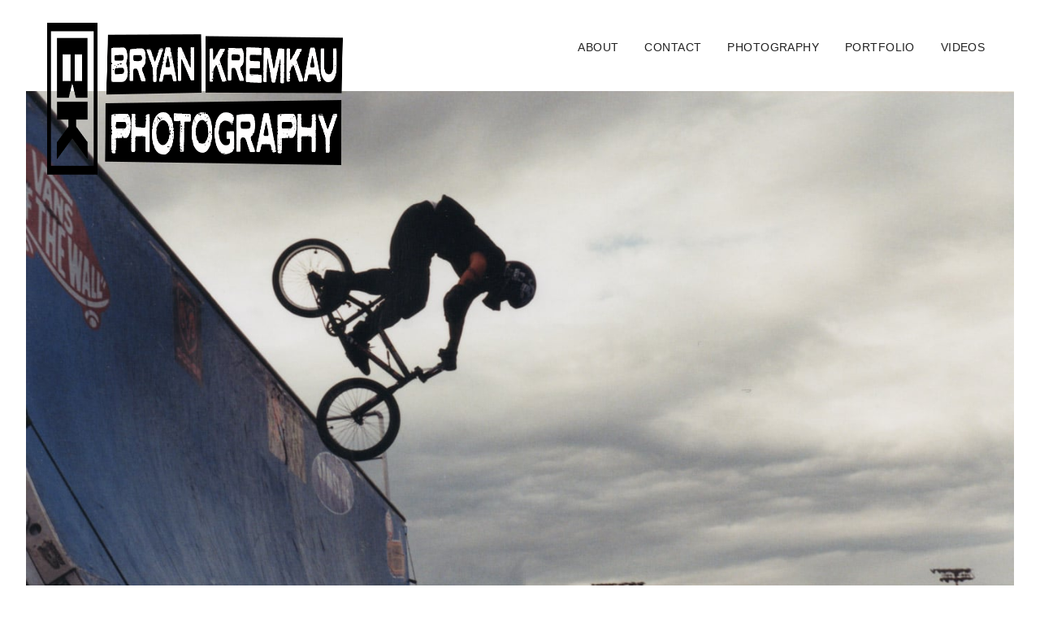

--- FILE ---
content_type: text/html; charset=UTF-8
request_url: https://www.skapunkphotos.com/2004/08/07/skaters-vans-warped-tour-randalls-island-nyc-8-7-04/
body_size: 11474
content:
<!DOCTYPE html><html dir="ltr" lang="en" prefix="og: https://ogp.me/ns#" class="no-js"><head><script data-no-optimize="1">var litespeed_docref=sessionStorage.getItem("litespeed_docref");litespeed_docref&&(Object.defineProperty(document,"referrer",{get:function(){return litespeed_docref}}),sessionStorage.removeItem("litespeed_docref"));</script>  <script type="litespeed/javascript" data-src="https://www.googletagmanager.com/gtag/js?id=G-D974FGK3VT"></script> <script type="litespeed/javascript">window.dataLayer=window.dataLayer||[];function gtag(){dataLayer.push(arguments)}
gtag('js',new Date());gtag('config','G-D974FGK3VT')</script> <meta charset="UTF-8"><meta name="viewport" content="width=device-width, initial-scale=1"><link rel="profile" href="https://gmpg.org/xfn/11"><link rel="pingback" href="https://www.skapunkphotos.com/xmlrpc.php"><link rel="preconnect" href="https://fonts.gstatic.com">
 <script type="litespeed/javascript" data-src="https://kit.fontawesome.com/5f6c1f9a26.js" crossorigin="anonymous"></script> <title>Skaters @ Vans Warped Tour, Randall’s Island, NYC – 8.7.04 | Bryan Kremkau Photography</title><meta name="description" content="Skaters &amp; Bikers from Vans Warped Tour at Randall&#039;s Island in NYC on August 7th, 2004. Read the review at ReadJunk.com. *Please Note: These photos were taken from a film camera and were scanned in from the prints. They aren&#039;t the best quality but documents the show well enough* The Entire Gallery Buy Prints/ License" /><meta name="robots" content="max-image-preview:large" /><meta name="author" content="Bryan Kremkau"/><meta name="keywords" content="bikers,bmx,bmxers,concert photography,nyc,randall\&#039;s island,vans warped tour,warped tour" /><link rel="canonical" href="https://www.skapunkphotos.com/2004/08/07/skaters-vans-warped-tour-randalls-island-nyc-8-7-04/" /><meta name="generator" content="All in One SEO (AIOSEO) 4.9.3" /><meta property="og:locale" content="en_US" /><meta property="og:site_name" content="Bryan Kremkau Photography | Rehoboth Beach, Delaware Photographer Bryan Kremkau" /><meta property="og:type" content="article" /><meta property="og:title" content="Skaters @ Vans Warped Tour, Randall’s Island, NYC – 8.7.04 | Bryan Kremkau Photography" /><meta property="og:description" content="Skaters &amp; Bikers from Vans Warped Tour at Randall&#039;s Island in NYC on August 7th, 2004. Read the review at ReadJunk.com. *Please Note: These photos were taken from a film camera and were scanned in from the prints. They aren&#039;t the best quality but documents the show well enough* The Entire Gallery Buy Prints/ License" /><meta property="og:url" content="https://www.skapunkphotos.com/2004/08/07/skaters-vans-warped-tour-randalls-island-nyc-8-7-04/" /><meta property="og:image" content="https://www.skapunkphotos.com/wp-content/uploads/2017/02/skaters-warped-04-13.jpg" /><meta property="og:image:secure_url" content="https://www.skapunkphotos.com/wp-content/uploads/2017/02/skaters-warped-04-13.jpg" /><meta property="og:image:width" content="1400" /><meta property="og:image:height" content="947" /><meta property="article:published_time" content="2004-08-07T13:09:14+00:00" /><meta property="article:modified_time" content="2017-02-25T13:11:07+00:00" /><meta property="article:publisher" content="https://www.facebook.com/bryankremkauphotography" /><meta name="twitter:card" content="summary" /><meta name="twitter:title" content="Skaters @ Vans Warped Tour, Randall’s Island, NYC – 8.7.04 | Bryan Kremkau Photography" /><meta name="twitter:description" content="Skaters &amp; Bikers from Vans Warped Tour at Randall&#039;s Island in NYC on August 7th, 2004. Read the review at ReadJunk.com. *Please Note: These photos were taken from a film camera and were scanned in from the prints. They aren&#039;t the best quality but documents the show well enough* The Entire Gallery Buy Prints/ License" /><meta name="twitter:image" content="https://www.skapunkphotos.com/wp-content/uploads/2017/02/skaters-warped-04-13.jpg" /> <script type="application/ld+json" class="aioseo-schema">{"@context":"https:\/\/schema.org","@graph":[{"@type":"Article","@id":"https:\/\/www.skapunkphotos.com\/2004\/08\/07\/skaters-vans-warped-tour-randalls-island-nyc-8-7-04\/#article","name":"Skaters @ Vans Warped Tour, Randall\u2019s Island, NYC \u2013 8.7.04 | Bryan Kremkau Photography","headline":"Skaters @ Vans Warped Tour, Randall&#8217;s Island, NYC &#8211; 8.7.04","author":{"@id":"https:\/\/www.skapunkphotos.com\/author\/bryan\/#author"},"publisher":{"@id":"https:\/\/www.skapunkphotos.com\/#organization"},"image":{"@type":"ImageObject","url":"https:\/\/www.skapunkphotos.com\/wp-content\/uploads\/2017\/02\/skaters-warped-04-13.jpg","width":1400,"height":947,"caption":"Skaters @ Vans Warped Tour, Randall's Island, NYC - 8.7.04 (2)"},"datePublished":"2004-08-07T13:09:14-04:00","dateModified":"2017-02-25T13:11:07-05:00","inLanguage":"en","mainEntityOfPage":{"@id":"https:\/\/www.skapunkphotos.com\/2004\/08\/07\/skaters-vans-warped-tour-randalls-island-nyc-8-7-04\/#webpage"},"isPartOf":{"@id":"https:\/\/www.skapunkphotos.com\/2004\/08\/07\/skaters-vans-warped-tour-randalls-island-nyc-8-7-04\/#webpage"},"articleSection":"Concert Photography, bikers, bmx, bmxers, Concert Photography, nyc, randall's island, vans warped tour, warped tour"},{"@type":"BreadcrumbList","@id":"https:\/\/www.skapunkphotos.com\/2004\/08\/07\/skaters-vans-warped-tour-randalls-island-nyc-8-7-04\/#breadcrumblist","itemListElement":[{"@type":"ListItem","@id":"https:\/\/www.skapunkphotos.com#listItem","position":1,"name":"Home","item":"https:\/\/www.skapunkphotos.com","nextItem":{"@type":"ListItem","@id":"https:\/\/www.skapunkphotos.com\/concert-photography\/#listItem","name":"Concert Photography"}},{"@type":"ListItem","@id":"https:\/\/www.skapunkphotos.com\/concert-photography\/#listItem","position":2,"name":"Concert Photography","item":"https:\/\/www.skapunkphotos.com\/concert-photography\/","nextItem":{"@type":"ListItem","@id":"https:\/\/www.skapunkphotos.com\/2004\/08\/07\/skaters-vans-warped-tour-randalls-island-nyc-8-7-04\/#listItem","name":"Skaters @ Vans Warped Tour, Randall&#8217;s Island, NYC &#8211; 8.7.04"},"previousItem":{"@type":"ListItem","@id":"https:\/\/www.skapunkphotos.com#listItem","name":"Home"}},{"@type":"ListItem","@id":"https:\/\/www.skapunkphotos.com\/2004\/08\/07\/skaters-vans-warped-tour-randalls-island-nyc-8-7-04\/#listItem","position":3,"name":"Skaters @ Vans Warped Tour, Randall&#8217;s Island, NYC &#8211; 8.7.04","previousItem":{"@type":"ListItem","@id":"https:\/\/www.skapunkphotos.com\/concert-photography\/#listItem","name":"Concert Photography"}}]},{"@type":"Organization","@id":"https:\/\/www.skapunkphotos.com\/#organization","name":"Bryan Kremkau Photography","description":"Rehoboth Beach, Delaware Photographer Bryan Kremkau","url":"https:\/\/www.skapunkphotos.com\/","logo":{"@type":"ImageObject","url":"https:\/\/www.skapunkphotos.com\/wp-content\/themes\/skapunkphotos-2017-theme\/images\/logo@x2.png","@id":"https:\/\/www.skapunkphotos.com\/2004\/08\/07\/skaters-vans-warped-tour-randalls-island-nyc-8-7-04\/#organizationLogo"},"image":{"@id":"https:\/\/www.skapunkphotos.com\/2004\/08\/07\/skaters-vans-warped-tour-randalls-island-nyc-8-7-04\/#organizationLogo"},"sameAs":["https:\/\/www.facebook.com\/bryankremkauphotography","https:\/\/www.instagram.com\/bryankremkauphotography\/","https:\/\/www.tiktok.com\/@bryankremkauart"]},{"@type":"Person","@id":"https:\/\/www.skapunkphotos.com\/author\/bryan\/#author","url":"https:\/\/www.skapunkphotos.com\/author\/bryan\/","name":"Bryan Kremkau"},{"@type":"WebPage","@id":"https:\/\/www.skapunkphotos.com\/2004\/08\/07\/skaters-vans-warped-tour-randalls-island-nyc-8-7-04\/#webpage","url":"https:\/\/www.skapunkphotos.com\/2004\/08\/07\/skaters-vans-warped-tour-randalls-island-nyc-8-7-04\/","name":"Skaters @ Vans Warped Tour, Randall\u2019s Island, NYC \u2013 8.7.04 | Bryan Kremkau Photography","description":"Skaters & Bikers from Vans Warped Tour at Randall's Island in NYC on August 7th, 2004. Read the review at ReadJunk.com. *Please Note: These photos were taken from a film camera and were scanned in from the prints. They aren't the best quality but documents the show well enough* The Entire Gallery Buy Prints\/ License","inLanguage":"en","isPartOf":{"@id":"https:\/\/www.skapunkphotos.com\/#website"},"breadcrumb":{"@id":"https:\/\/www.skapunkphotos.com\/2004\/08\/07\/skaters-vans-warped-tour-randalls-island-nyc-8-7-04\/#breadcrumblist"},"author":{"@id":"https:\/\/www.skapunkphotos.com\/author\/bryan\/#author"},"creator":{"@id":"https:\/\/www.skapunkphotos.com\/author\/bryan\/#author"},"image":{"@type":"ImageObject","url":"https:\/\/www.skapunkphotos.com\/wp-content\/uploads\/2017\/02\/skaters-warped-04-13.jpg","@id":"https:\/\/www.skapunkphotos.com\/2004\/08\/07\/skaters-vans-warped-tour-randalls-island-nyc-8-7-04\/#mainImage","width":1400,"height":947,"caption":"Skaters @ Vans Warped Tour, Randall's Island, NYC - 8.7.04 (2)"},"primaryImageOfPage":{"@id":"https:\/\/www.skapunkphotos.com\/2004\/08\/07\/skaters-vans-warped-tour-randalls-island-nyc-8-7-04\/#mainImage"},"datePublished":"2004-08-07T13:09:14-04:00","dateModified":"2017-02-25T13:11:07-05:00"},{"@type":"WebSite","@id":"https:\/\/www.skapunkphotos.com\/#website","url":"https:\/\/www.skapunkphotos.com\/","name":"SkaPunkPhotos.com","alternateName":"Music Photographer Bryan Kremkau","description":"Rehoboth Beach, Delaware Photographer Bryan Kremkau","inLanguage":"en","publisher":{"@id":"https:\/\/www.skapunkphotos.com\/#organization"}}]}</script> <link rel="alternate" type="application/rss+xml" title="Bryan Kremkau Photography &raquo; Feed" href="https://www.skapunkphotos.com/feed/" /><link rel="alternate" type="application/rss+xml" title="Bryan Kremkau Photography &raquo; Comments Feed" href="https://www.skapunkphotos.com/comments/feed/" /><link rel="alternate" title="oEmbed (JSON)" type="application/json+oembed" href="https://www.skapunkphotos.com/wp-json/oembed/1.0/embed?url=https%3A%2F%2Fwww.skapunkphotos.com%2F2004%2F08%2F07%2Fskaters-vans-warped-tour-randalls-island-nyc-8-7-04%2F" /><link rel="alternate" title="oEmbed (XML)" type="text/xml+oembed" href="https://www.skapunkphotos.com/wp-json/oembed/1.0/embed?url=https%3A%2F%2Fwww.skapunkphotos.com%2F2004%2F08%2F07%2Fskaters-vans-warped-tour-randalls-island-nyc-8-7-04%2F&#038;format=xml" /><style id='wp-img-auto-sizes-contain-inline-css' type='text/css'>img:is([sizes=auto i],[sizes^="auto," i]){contain-intrinsic-size:3000px 1500px}
/*# sourceURL=wp-img-auto-sizes-contain-inline-css */</style><link data-optimized="2" rel="stylesheet" href="https://www.skapunkphotos.com/wp-content/litespeed/css/afdbc8f3ca0e08e05c3f7dc3db13b6a1.css?ver=55182" /><style id='global-styles-inline-css' type='text/css'>:root{--wp--preset--aspect-ratio--square: 1;--wp--preset--aspect-ratio--4-3: 4/3;--wp--preset--aspect-ratio--3-4: 3/4;--wp--preset--aspect-ratio--3-2: 3/2;--wp--preset--aspect-ratio--2-3: 2/3;--wp--preset--aspect-ratio--16-9: 16/9;--wp--preset--aspect-ratio--9-16: 9/16;--wp--preset--color--black: #000000;--wp--preset--color--cyan-bluish-gray: #abb8c3;--wp--preset--color--white: #ffffff;--wp--preset--color--pale-pink: #f78da7;--wp--preset--color--vivid-red: #cf2e2e;--wp--preset--color--luminous-vivid-orange: #ff6900;--wp--preset--color--luminous-vivid-amber: #fcb900;--wp--preset--color--light-green-cyan: #7bdcb5;--wp--preset--color--vivid-green-cyan: #00d084;--wp--preset--color--pale-cyan-blue: #8ed1fc;--wp--preset--color--vivid-cyan-blue: #0693e3;--wp--preset--color--vivid-purple: #9b51e0;--wp--preset--gradient--vivid-cyan-blue-to-vivid-purple: linear-gradient(135deg,rgb(6,147,227) 0%,rgb(155,81,224) 100%);--wp--preset--gradient--light-green-cyan-to-vivid-green-cyan: linear-gradient(135deg,rgb(122,220,180) 0%,rgb(0,208,130) 100%);--wp--preset--gradient--luminous-vivid-amber-to-luminous-vivid-orange: linear-gradient(135deg,rgb(252,185,0) 0%,rgb(255,105,0) 100%);--wp--preset--gradient--luminous-vivid-orange-to-vivid-red: linear-gradient(135deg,rgb(255,105,0) 0%,rgb(207,46,46) 100%);--wp--preset--gradient--very-light-gray-to-cyan-bluish-gray: linear-gradient(135deg,rgb(238,238,238) 0%,rgb(169,184,195) 100%);--wp--preset--gradient--cool-to-warm-spectrum: linear-gradient(135deg,rgb(74,234,220) 0%,rgb(151,120,209) 20%,rgb(207,42,186) 40%,rgb(238,44,130) 60%,rgb(251,105,98) 80%,rgb(254,248,76) 100%);--wp--preset--gradient--blush-light-purple: linear-gradient(135deg,rgb(255,206,236) 0%,rgb(152,150,240) 100%);--wp--preset--gradient--blush-bordeaux: linear-gradient(135deg,rgb(254,205,165) 0%,rgb(254,45,45) 50%,rgb(107,0,62) 100%);--wp--preset--gradient--luminous-dusk: linear-gradient(135deg,rgb(255,203,112) 0%,rgb(199,81,192) 50%,rgb(65,88,208) 100%);--wp--preset--gradient--pale-ocean: linear-gradient(135deg,rgb(255,245,203) 0%,rgb(182,227,212) 50%,rgb(51,167,181) 100%);--wp--preset--gradient--electric-grass: linear-gradient(135deg,rgb(202,248,128) 0%,rgb(113,206,126) 100%);--wp--preset--gradient--midnight: linear-gradient(135deg,rgb(2,3,129) 0%,rgb(40,116,252) 100%);--wp--preset--font-size--small: 13px;--wp--preset--font-size--medium: 20px;--wp--preset--font-size--large: 36px;--wp--preset--font-size--x-large: 42px;--wp--preset--spacing--20: 0.44rem;--wp--preset--spacing--30: 0.67rem;--wp--preset--spacing--40: 1rem;--wp--preset--spacing--50: 1.5rem;--wp--preset--spacing--60: 2.25rem;--wp--preset--spacing--70: 3.38rem;--wp--preset--spacing--80: 5.06rem;--wp--preset--shadow--natural: 6px 6px 9px rgba(0, 0, 0, 0.2);--wp--preset--shadow--deep: 12px 12px 50px rgba(0, 0, 0, 0.4);--wp--preset--shadow--sharp: 6px 6px 0px rgba(0, 0, 0, 0.2);--wp--preset--shadow--outlined: 6px 6px 0px -3px rgb(255, 255, 255), 6px 6px rgb(0, 0, 0);--wp--preset--shadow--crisp: 6px 6px 0px rgb(0, 0, 0);}:where(.is-layout-flex){gap: 0.5em;}:where(.is-layout-grid){gap: 0.5em;}body .is-layout-flex{display: flex;}.is-layout-flex{flex-wrap: wrap;align-items: center;}.is-layout-flex > :is(*, div){margin: 0;}body .is-layout-grid{display: grid;}.is-layout-grid > :is(*, div){margin: 0;}:where(.wp-block-columns.is-layout-flex){gap: 2em;}:where(.wp-block-columns.is-layout-grid){gap: 2em;}:where(.wp-block-post-template.is-layout-flex){gap: 1.25em;}:where(.wp-block-post-template.is-layout-grid){gap: 1.25em;}.has-black-color{color: var(--wp--preset--color--black) !important;}.has-cyan-bluish-gray-color{color: var(--wp--preset--color--cyan-bluish-gray) !important;}.has-white-color{color: var(--wp--preset--color--white) !important;}.has-pale-pink-color{color: var(--wp--preset--color--pale-pink) !important;}.has-vivid-red-color{color: var(--wp--preset--color--vivid-red) !important;}.has-luminous-vivid-orange-color{color: var(--wp--preset--color--luminous-vivid-orange) !important;}.has-luminous-vivid-amber-color{color: var(--wp--preset--color--luminous-vivid-amber) !important;}.has-light-green-cyan-color{color: var(--wp--preset--color--light-green-cyan) !important;}.has-vivid-green-cyan-color{color: var(--wp--preset--color--vivid-green-cyan) !important;}.has-pale-cyan-blue-color{color: var(--wp--preset--color--pale-cyan-blue) !important;}.has-vivid-cyan-blue-color{color: var(--wp--preset--color--vivid-cyan-blue) !important;}.has-vivid-purple-color{color: var(--wp--preset--color--vivid-purple) !important;}.has-black-background-color{background-color: var(--wp--preset--color--black) !important;}.has-cyan-bluish-gray-background-color{background-color: var(--wp--preset--color--cyan-bluish-gray) !important;}.has-white-background-color{background-color: var(--wp--preset--color--white) !important;}.has-pale-pink-background-color{background-color: var(--wp--preset--color--pale-pink) !important;}.has-vivid-red-background-color{background-color: var(--wp--preset--color--vivid-red) !important;}.has-luminous-vivid-orange-background-color{background-color: var(--wp--preset--color--luminous-vivid-orange) !important;}.has-luminous-vivid-amber-background-color{background-color: var(--wp--preset--color--luminous-vivid-amber) !important;}.has-light-green-cyan-background-color{background-color: var(--wp--preset--color--light-green-cyan) !important;}.has-vivid-green-cyan-background-color{background-color: var(--wp--preset--color--vivid-green-cyan) !important;}.has-pale-cyan-blue-background-color{background-color: var(--wp--preset--color--pale-cyan-blue) !important;}.has-vivid-cyan-blue-background-color{background-color: var(--wp--preset--color--vivid-cyan-blue) !important;}.has-vivid-purple-background-color{background-color: var(--wp--preset--color--vivid-purple) !important;}.has-black-border-color{border-color: var(--wp--preset--color--black) !important;}.has-cyan-bluish-gray-border-color{border-color: var(--wp--preset--color--cyan-bluish-gray) !important;}.has-white-border-color{border-color: var(--wp--preset--color--white) !important;}.has-pale-pink-border-color{border-color: var(--wp--preset--color--pale-pink) !important;}.has-vivid-red-border-color{border-color: var(--wp--preset--color--vivid-red) !important;}.has-luminous-vivid-orange-border-color{border-color: var(--wp--preset--color--luminous-vivid-orange) !important;}.has-luminous-vivid-amber-border-color{border-color: var(--wp--preset--color--luminous-vivid-amber) !important;}.has-light-green-cyan-border-color{border-color: var(--wp--preset--color--light-green-cyan) !important;}.has-vivid-green-cyan-border-color{border-color: var(--wp--preset--color--vivid-green-cyan) !important;}.has-pale-cyan-blue-border-color{border-color: var(--wp--preset--color--pale-cyan-blue) !important;}.has-vivid-cyan-blue-border-color{border-color: var(--wp--preset--color--vivid-cyan-blue) !important;}.has-vivid-purple-border-color{border-color: var(--wp--preset--color--vivid-purple) !important;}.has-vivid-cyan-blue-to-vivid-purple-gradient-background{background: var(--wp--preset--gradient--vivid-cyan-blue-to-vivid-purple) !important;}.has-light-green-cyan-to-vivid-green-cyan-gradient-background{background: var(--wp--preset--gradient--light-green-cyan-to-vivid-green-cyan) !important;}.has-luminous-vivid-amber-to-luminous-vivid-orange-gradient-background{background: var(--wp--preset--gradient--luminous-vivid-amber-to-luminous-vivid-orange) !important;}.has-luminous-vivid-orange-to-vivid-red-gradient-background{background: var(--wp--preset--gradient--luminous-vivid-orange-to-vivid-red) !important;}.has-very-light-gray-to-cyan-bluish-gray-gradient-background{background: var(--wp--preset--gradient--very-light-gray-to-cyan-bluish-gray) !important;}.has-cool-to-warm-spectrum-gradient-background{background: var(--wp--preset--gradient--cool-to-warm-spectrum) !important;}.has-blush-light-purple-gradient-background{background: var(--wp--preset--gradient--blush-light-purple) !important;}.has-blush-bordeaux-gradient-background{background: var(--wp--preset--gradient--blush-bordeaux) !important;}.has-luminous-dusk-gradient-background{background: var(--wp--preset--gradient--luminous-dusk) !important;}.has-pale-ocean-gradient-background{background: var(--wp--preset--gradient--pale-ocean) !important;}.has-electric-grass-gradient-background{background: var(--wp--preset--gradient--electric-grass) !important;}.has-midnight-gradient-background{background: var(--wp--preset--gradient--midnight) !important;}.has-small-font-size{font-size: var(--wp--preset--font-size--small) !important;}.has-medium-font-size{font-size: var(--wp--preset--font-size--medium) !important;}.has-large-font-size{font-size: var(--wp--preset--font-size--large) !important;}.has-x-large-font-size{font-size: var(--wp--preset--font-size--x-large) !important;}
/*# sourceURL=global-styles-inline-css */</style><style id='classic-theme-styles-inline-css' type='text/css'>/*! This file is auto-generated */
.wp-block-button__link{color:#fff;background-color:#32373c;border-radius:9999px;box-shadow:none;text-decoration:none;padding:calc(.667em + 2px) calc(1.333em + 2px);font-size:1.125em}.wp-block-file__button{background:#32373c;color:#fff;text-decoration:none}
/*# sourceURL=/wp-includes/css/classic-themes.min.css */</style> <script type="litespeed/javascript" data-src="https://www.skapunkphotos.com/wp-includes/js/jquery/jquery.min.js" id="jquery-core-js"></script> <script id="responsive-lightbox-lite-script-js-extra" type="litespeed/javascript">var rllArgs={"script":"nivo_lightbox","selector":"lightbox","custom_events":""}</script> <link rel="https://api.w.org/" href="https://www.skapunkphotos.com/wp-json/" /><link rel="alternate" title="JSON" type="application/json" href="https://www.skapunkphotos.com/wp-json/wp/v2/posts/47620" /><style type="text/css">.recentcomments a{display:inline !important;padding:0 !important;margin:0 !important;}</style></head><body data-rsssl=1 class="wp-singular post-template-default single single-post postid-47620 single-format-standard wp-theme-skapunkphotos-2017-theme group-blog"><div id="site-container"><div id="header-container" class="clearfix"><header><div id="logo"><a href="https://www.skapunkphotos.com"><img data-lazyloaded="1" src="[data-uri]" width="942" height="220" data-src="https://www.skapunkphotos.com/wp-content/themes/skapunkphotos-2017-theme/images/logo@x2.png" alt="SkaPunkPhotos.com" /></a></div><div class="responsive-nav-icon" /></div><nav itemtype="//schema.org/SiteNavigationElement" itemscope="itemscope" role="navigation"><ul class="menu"><li><a href="https://www.skapunkphotos.com/about/" class="menu-item">About</a></li><li><a href="https://www.skapunkphotos.com/contact" class="menu-item">Contact</a></li><li id="photography-nav"><a href="https://www.skapunkphotos.com/photography" class="menu-item">Photography</a><ul id="photography-dropdown"><li><a href="https://www.skapunkphotos.com/concert-photography" title="Concert Photography" class="menu-item">Concerts</a></li><li><a href="https://www.skapunkphotos.com/day-trips" title="Day Trip Photography" class="menu-item">Day Trips</a></li><li><a href="https://www.skapunkphotos.com/travel-photography" title="Travel Photography" class="menu-item">Travel</a></li><li><a href="https://www.skapunkphotos.com/other-photography" title="Other Photography" class="menu-item">Other</a></li></ul></li><li id="portfolio-nav"><a href="https://www.skapunkphotos.com/portfolio" class="menu-item">Portfolio</a><ul id="portfolio-dropdown"><li><a href="https://www.skapunkphotos.com/tearsheets" class="menu-item">Tearsheets</a></li></ul></li><li><a href="https://www.skapunkphotos.com/videos" class="menu-item">Videos</a></li><li class="search" id="search"> <i class="fa fa-search"></i><ul id="search-dropdown"><li class="searchform"><form role="search" method="get"id="search" action="https://www.skapunkphotos.com/">
<input type="text" class="s" id="s" placeholder="Search The Site" value="" name="s" title="Search for:">
<button type="submit" class="sbtn" value="Search"><i class="fa fa-search"></i></button></form></li></ul></li></ul></nav></header></div><section id="content-container" class="clearfix"><section id="content" class="post clearfix"><fig class="featured-image clearfix">
<img data-lazyloaded="1" src="[data-uri]" width="1400" height="947" data-src="https://www.skapunkphotos.com/wp-content/uploads/2017/02/skaters-warped-04-13.jpg" class="attachment-full size-full wp-post-image" alt="Skaters @ Vans Warped Tour, Randall&#039;s Island, NYC - 8.7.04 (2)" decoding="async" fetchpriority="high" data-srcset="https://www.skapunkphotos.com/wp-content/uploads/2017/02/skaters-warped-04-13.jpg 1400w, https://www.skapunkphotos.com/wp-content/uploads/2017/02/skaters-warped-04-13-768x519.jpg 768w" data-sizes="(max-width: 1400px) 100vw, 1400px" />      </fig><h1>Skaters @ Vans Warped Tour, Randall&#8217;s Island, NYC &#8211; 8.7.04</h1><div id="post-date-cat"><p>August 7, 2004 | <a href="https://www.skapunkphotos.com/concert-photography/" rel="category tag">Concert Photography</a></p></div><p>Skaters &#038; Bikers from Vans Warped Tour at Randall&#8217;s Island in NYC on August 7th, 2004. Read the review at <a href="http://www.readjunk.com/reviews/livereviews/warped-tour-2004-randalls-island-nyc/">ReadJunk.com</a>.<br />
<span id="more-47620"></span></p><p><em>*Please Note: These photos were taken from a film camera and were scanned in from the prints. They aren&#8217;t the best quality but documents the show well enough*</em></p><h3>The Entire Gallery</h3><div id='gallery-1' class='gallery galleryid-47620 gallery-columns-3 gallery-size-thumbnail'><figure class='gallery-item'><div class='gallery-icon landscape'>
<a href='https://www.skapunkphotos.com/wp-content/uploads/2017/02/skaters-warped-04-01.jpg' rel="lightbox[gallery-0]"><img data-lazyloaded="1" src="[data-uri]" decoding="async" width="128" height="88" data-src="https://www.skapunkphotos.com/wp-content/uploads/2017/02/skaters-warped-04-01.jpg" class="attachment-thumbnail size-thumbnail" alt="Skaters @ Vans Warped Tour, Randall&#039;s Island, NYC - 8.7.04 (14)" data-srcset="https://www.skapunkphotos.com/wp-content/uploads/2017/02/skaters-warped-04-01.jpg 1400w, https://www.skapunkphotos.com/wp-content/uploads/2017/02/skaters-warped-04-01-768x529.jpg 768w" data-sizes="(max-width: 128px) 100vw, 128px" /></a></div></figure><figure class='gallery-item'><div class='gallery-icon landscape'>
<a href='https://www.skapunkphotos.com/wp-content/uploads/2017/02/skaters-warped-04-02.jpg' rel="lightbox[gallery-0]"><img data-lazyloaded="1" src="[data-uri]" decoding="async" width="128" height="87" data-src="https://www.skapunkphotos.com/wp-content/uploads/2017/02/skaters-warped-04-02.jpg" class="attachment-thumbnail size-thumbnail" alt="Skaters @ Vans Warped Tour, Randall&#039;s Island, NYC - 8.7.04 (13)" data-srcset="https://www.skapunkphotos.com/wp-content/uploads/2017/02/skaters-warped-04-02.jpg 1400w, https://www.skapunkphotos.com/wp-content/uploads/2017/02/skaters-warped-04-02-768x523.jpg 768w" data-sizes="(max-width: 128px) 100vw, 128px" /></a></div></figure><figure class='gallery-item'><div class='gallery-icon landscape'>
<a href='https://www.skapunkphotos.com/wp-content/uploads/2017/02/skaters-warped-04-03.jpg' rel="lightbox[gallery-0]"><img data-lazyloaded="1" src="[data-uri]" loading="lazy" decoding="async" width="128" height="82" data-src="https://www.skapunkphotos.com/wp-content/uploads/2017/02/skaters-warped-04-03.jpg" class="attachment-thumbnail size-thumbnail" alt="Skaters @ Vans Warped Tour, Randall&#039;s Island, NYC - 8.7.04 (12)" data-srcset="https://www.skapunkphotos.com/wp-content/uploads/2017/02/skaters-warped-04-03.jpg 1400w, https://www.skapunkphotos.com/wp-content/uploads/2017/02/skaters-warped-04-03-768x489.jpg 768w" data-sizes="auto, (max-width: 128px) 100vw, 128px" /></a></div></figure><figure class='gallery-item'><div class='gallery-icon landscape'>
<a href='https://www.skapunkphotos.com/wp-content/uploads/2017/02/skaters-warped-04-04.jpg' rel="lightbox[gallery-0]"><img data-lazyloaded="1" src="[data-uri]" loading="lazy" decoding="async" width="128" height="87" data-src="https://www.skapunkphotos.com/wp-content/uploads/2017/02/skaters-warped-04-04.jpg" class="attachment-thumbnail size-thumbnail" alt="Skaters @ Vans Warped Tour, Randall&#039;s Island, NYC - 8.7.04 (11)" data-srcset="https://www.skapunkphotos.com/wp-content/uploads/2017/02/skaters-warped-04-04.jpg 1400w, https://www.skapunkphotos.com/wp-content/uploads/2017/02/skaters-warped-04-04-768x519.jpg 768w" data-sizes="auto, (max-width: 128px) 100vw, 128px" /></a></div></figure><figure class='gallery-item'><div class='gallery-icon landscape'>
<a href='https://www.skapunkphotos.com/wp-content/uploads/2017/02/skaters-warped-04-05.jpg' rel="lightbox[gallery-0]"><img data-lazyloaded="1" src="[data-uri]" loading="lazy" decoding="async" width="128" height="86" data-src="https://www.skapunkphotos.com/wp-content/uploads/2017/02/skaters-warped-04-05.jpg" class="attachment-thumbnail size-thumbnail" alt="Skaters @ Vans Warped Tour, Randall&#039;s Island, NYC - 8.7.04 (10)" data-srcset="https://www.skapunkphotos.com/wp-content/uploads/2017/02/skaters-warped-04-05.jpg 1400w, https://www.skapunkphotos.com/wp-content/uploads/2017/02/skaters-warped-04-05-768x518.jpg 768w" data-sizes="auto, (max-width: 128px) 100vw, 128px" /></a></div></figure><figure class='gallery-item'><div class='gallery-icon landscape'>
<a href='https://www.skapunkphotos.com/wp-content/uploads/2017/02/skaters-warped-04-06.jpg' rel="lightbox[gallery-0]"><img data-lazyloaded="1" src="[data-uri]" loading="lazy" decoding="async" width="128" height="82" data-src="https://www.skapunkphotos.com/wp-content/uploads/2017/02/skaters-warped-04-06.jpg" class="attachment-thumbnail size-thumbnail" alt="Skaters @ Vans Warped Tour, Randall&#039;s Island, NYC - 8.7.04 (9)" data-srcset="https://www.skapunkphotos.com/wp-content/uploads/2017/02/skaters-warped-04-06.jpg 1400w, https://www.skapunkphotos.com/wp-content/uploads/2017/02/skaters-warped-04-06-768x489.jpg 768w" data-sizes="auto, (max-width: 128px) 100vw, 128px" /></a></div></figure><figure class='gallery-item'><div class='gallery-icon landscape'>
<a href='https://www.skapunkphotos.com/wp-content/uploads/2017/02/skaters-warped-04-07.jpg' rel="lightbox[gallery-0]"><img data-lazyloaded="1" src="[data-uri]" loading="lazy" decoding="async" width="128" height="87" data-src="https://www.skapunkphotos.com/wp-content/uploads/2017/02/skaters-warped-04-07.jpg" class="attachment-thumbnail size-thumbnail" alt="Skaters @ Vans Warped Tour, Randall&#039;s Island, NYC - 8.7.04 (8)" data-srcset="https://www.skapunkphotos.com/wp-content/uploads/2017/02/skaters-warped-04-07.jpg 1400w, https://www.skapunkphotos.com/wp-content/uploads/2017/02/skaters-warped-04-07-768x519.jpg 768w" data-sizes="auto, (max-width: 128px) 100vw, 128px" /></a></div></figure><figure class='gallery-item'><div class='gallery-icon landscape'>
<a href='https://www.skapunkphotos.com/wp-content/uploads/2017/02/skaters-warped-04-08.jpg' rel="lightbox[gallery-0]"><img data-lazyloaded="1" src="[data-uri]" loading="lazy" decoding="async" width="128" height="86" data-src="https://www.skapunkphotos.com/wp-content/uploads/2017/02/skaters-warped-04-08.jpg" class="attachment-thumbnail size-thumbnail" alt="Skaters @ Vans Warped Tour, Randall&#039;s Island, NYC - 8.7.04 (7)" data-srcset="https://www.skapunkphotos.com/wp-content/uploads/2017/02/skaters-warped-04-08.jpg 1400w, https://www.skapunkphotos.com/wp-content/uploads/2017/02/skaters-warped-04-08-768x516.jpg 768w" data-sizes="auto, (max-width: 128px) 100vw, 128px" /></a></div></figure><figure class='gallery-item'><div class='gallery-icon landscape'>
<a href='https://www.skapunkphotos.com/wp-content/uploads/2017/02/skaters-warped-04-09.jpg' rel="lightbox[gallery-0]"><img data-lazyloaded="1" src="[data-uri]" loading="lazy" decoding="async" width="128" height="83" data-src="https://www.skapunkphotos.com/wp-content/uploads/2017/02/skaters-warped-04-09.jpg" class="attachment-thumbnail size-thumbnail" alt="Skaters @ Vans Warped Tour, Randall&#039;s Island, NYC - 8.7.04 (6)" data-srcset="https://www.skapunkphotos.com/wp-content/uploads/2017/02/skaters-warped-04-09.jpg 1400w, https://www.skapunkphotos.com/wp-content/uploads/2017/02/skaters-warped-04-09-768x501.jpg 768w" data-sizes="auto, (max-width: 128px) 100vw, 128px" /></a></div></figure><figure class='gallery-item'><div class='gallery-icon landscape'>
<a href='https://www.skapunkphotos.com/wp-content/uploads/2017/02/skaters-warped-04-10.jpg' rel="lightbox[gallery-0]"><img data-lazyloaded="1" src="[data-uri]" loading="lazy" decoding="async" width="128" height="86" data-src="https://www.skapunkphotos.com/wp-content/uploads/2017/02/skaters-warped-04-10.jpg" class="attachment-thumbnail size-thumbnail" alt="Skaters @ Vans Warped Tour, Randall&#039;s Island, NYC - 8.7.04 (5)" data-srcset="https://www.skapunkphotos.com/wp-content/uploads/2017/02/skaters-warped-04-10.jpg 1400w, https://www.skapunkphotos.com/wp-content/uploads/2017/02/skaters-warped-04-10-768x518.jpg 768w" data-sizes="auto, (max-width: 128px) 100vw, 128px" /></a></div></figure><figure class='gallery-item'><div class='gallery-icon landscape'>
<a href='https://www.skapunkphotos.com/wp-content/uploads/2017/02/skaters-warped-04-11.jpg' rel="lightbox[gallery-0]"><img data-lazyloaded="1" src="[data-uri]" loading="lazy" decoding="async" width="128" height="85" data-src="https://www.skapunkphotos.com/wp-content/uploads/2017/02/skaters-warped-04-11.jpg" class="attachment-thumbnail size-thumbnail" alt="Skaters @ Vans Warped Tour, Randall&#039;s Island, NYC - 8.7.04 (4)" data-srcset="https://www.skapunkphotos.com/wp-content/uploads/2017/02/skaters-warped-04-11.jpg 1400w, https://www.skapunkphotos.com/wp-content/uploads/2017/02/skaters-warped-04-11-768x512.jpg 768w" data-sizes="auto, (max-width: 128px) 100vw, 128px" /></a></div></figure><figure class='gallery-item'><div class='gallery-icon landscape'>
<a href='https://www.skapunkphotos.com/wp-content/uploads/2017/02/skaters-warped-04-12.jpg' rel="lightbox[gallery-0]"><img data-lazyloaded="1" src="[data-uri]" loading="lazy" decoding="async" width="128" height="83" data-src="https://www.skapunkphotos.com/wp-content/uploads/2017/02/skaters-warped-04-12.jpg" class="attachment-thumbnail size-thumbnail" alt="Skaters @ Vans Warped Tour, Randall&#039;s Island, NYC - 8.7.04 (3)" data-srcset="https://www.skapunkphotos.com/wp-content/uploads/2017/02/skaters-warped-04-12.jpg 1399w, https://www.skapunkphotos.com/wp-content/uploads/2017/02/skaters-warped-04-12-768x500.jpg 768w" data-sizes="auto, (max-width: 128px) 100vw, 128px" /></a></div></figure><figure class='gallery-item'><div class='gallery-icon landscape'>
<a href='https://www.skapunkphotos.com/wp-content/uploads/2017/02/skaters-warped-04-13.jpg' rel="lightbox[gallery-0]"><img data-lazyloaded="1" src="[data-uri]" loading="lazy" decoding="async" width="128" height="87" data-src="https://www.skapunkphotos.com/wp-content/uploads/2017/02/skaters-warped-04-13.jpg" class="attachment-thumbnail size-thumbnail" alt="Skaters @ Vans Warped Tour, Randall&#039;s Island, NYC - 8.7.04 (2)" data-srcset="https://www.skapunkphotos.com/wp-content/uploads/2017/02/skaters-warped-04-13.jpg 1400w, https://www.skapunkphotos.com/wp-content/uploads/2017/02/skaters-warped-04-13-768x519.jpg 768w" data-sizes="auto, (max-width: 128px) 100vw, 128px" /></a></div></figure><figure class='gallery-item'><div class='gallery-icon landscape'>
<a href='https://www.skapunkphotos.com/wp-content/uploads/2017/02/skaters-warped-04-14.jpg' rel="lightbox[gallery-0]"><img data-lazyloaded="1" src="[data-uri]" loading="lazy" decoding="async" width="128" height="87" data-src="https://www.skapunkphotos.com/wp-content/uploads/2017/02/skaters-warped-04-14.jpg" class="attachment-thumbnail size-thumbnail" alt="Skaters @ Vans Warped Tour, Randall&#039;s Island, NYC - 8.7.04 (1)" data-srcset="https://www.skapunkphotos.com/wp-content/uploads/2017/02/skaters-warped-04-14.jpg 1400w, https://www.skapunkphotos.com/wp-content/uploads/2017/02/skaters-warped-04-14-768x521.jpg 768w" data-sizes="auto, (max-width: 128px) 100vw, 128px" /></a></div></figure></div><h3>Buy Prints/ License Photos</h3><p><a href="https://www.skapunkphotos.com/buy-prints/">Prints in this set are available for purchase</a>! Just <a href="/cdn-cgi/l/email-protection#f597878c949bb5869e9485809b9e859d9a819a86db969a98">email</a> which photo(s) you&#8217;re interested in (please provide alt tag or #) and I&#8217;ll give you a quote. Photos are also available for licensing to your website, magazine, Facebook page, etc. as well.</p><p style="font-size:1em;padding:1em 0;">Tags: <a href="https://www.skapunkphotos.com/tag/bikers/" rel="tag">bikers</a>, <a href="https://www.skapunkphotos.com/tag/bmx/" rel="tag">bmx</a>, <a href="https://www.skapunkphotos.com/tag/bmxers/" rel="tag">bmxers</a>, <a href="https://www.skapunkphotos.com/tag/concert-photography/" rel="tag">Concert Photography</a>, <a href="https://www.skapunkphotos.com/tag/nyc/" rel="tag">nyc</a>, <a href="https://www.skapunkphotos.com/tag/randalls-island/" rel="tag">randall's island</a>, <a href="https://www.skapunkphotos.com/tag/vans-warped-tour/" rel="tag">vans warped tour</a>, <a href="https://www.skapunkphotos.com/tag/warped-tour/" rel="tag">warped tour</a><br /></p><section id="social-share"><h4>Share This Page</h4><ul><li><a href="https://www.facebook.com/sharer/sharer.php?u=https%3A%2F%2Fwww.skapunkphotos.com%2F2004%2F08%2F07%2Fskaters-vans-warped-tour-randalls-island-nyc-8-7-04%2F&title=Skaters @ Vans Warped Tour, Randall&#8217;s Island, NYC &#8211; 8.7.04" class="fa fa-facebook" target="_blank" title="Share on Facebook"><i class="social-facebook"></i></a></li><li><a href="https://twitter.com/share?text=Skaters @ Vans Warped Tour, Randall&#8217;s Island, NYC &#8211; 8.7.04&https%3A%2F%2Fwww.skapunkphotos.com%2F2004%2F08%2F07%2Fskaters-vans-warped-tour-randalls-island-nyc-8-7-04%2F" data-via="readjunk" class="fa fa-twitter" target="_blank" title="Tweet"><i class="social-twitter"></i></a></li><li><a href="http://www.reddit.com/submit?url=https%3A%2F%2Fwww.skapunkphotos.com%2F2004%2F08%2F07%2Fskaters-vans-warped-tour-randalls-island-nyc-8-7-04%2F&title=Skaters @ Vans Warped Tour, Randall&#8217;s Island, NYC &#8211; 8.7.04" class="fa fa-reddit" target="_blank"><i class="social-reddit" title="Share on Reddit"></i></a></li><li><a href="/cdn-cgi/l/email-protection#[base64]" class="fa fa-envelope" target="_blank" title="Email"><i class="social-email"></i></a></li></ul></section><div id="prev-next-container" class="clearfix"><div class="prev-next previous">
<a href="https://www.skapunkphotos.com/2004/08/07/crowd-shots-vans-warped-tour-randalls-island-nyc-8-7-04/" rel="prev"><i class='fa fa-arrow-left' aria-hidden='true'></i><p><strong>Previous Post:</strong> Crowd Shots @ Vans Warped Tour, Randall&#8217;s Island, NYC &#8211; 8.7.04</p></a></div><div class="prev-next next">
<a href="https://www.skapunkphotos.com/2004/08/07/the-vandals-vans-warped-tour-randalls-island-nyc-8-7-04/" rel="next"><i class='fa fa-arrow-right' aria-hidden='true'></i><p><strong>Next Post:</strong> The Vandals @ Vans Warped Tour, Randall&#8217;s Island, NYC &#8211; 8.7.04</p></a></div></div></section></div><footer id="footer-container"><footer id="footer-top" class="clearfix"><section id="footer-top-left"><h4>Upcoming Events</h4>
[hc_rse_events]</section><section id="footer-top-right">
<a href="https://www.facebook.com/bryankremkauphotography" target="_blank"><i class="fa-brands fa-facebook" aria-hidden="true"></i></a>
<a href="https://www.instagram.com/bryankremkauphotography" target="_blank"><i class="fa-brands fa-instagram" aria-hidden="true"></i></a>
<a href="https://www.threads.net/@bryankremkauphotography" target="_blank"><i class="fa-brands fa-threads" aria-hidden="true"></i></a></section></footer><footer id="footer-bottom"><p>All images and writings posted on SkaPunkPhotos.com are the exclusive property and all images are copyrighted &copy; 1997 - 2026 to Bryan Kremkau . The images may NOT be reproduced, copied,  transmitted or manipulated without the written permission from Bryan Kremkau. Using any image as for another photograph, illustration, graphic is a violation of copyright and intellectual property laws.  Violation of copyright will be actively prosecuted. So basically, DON'T STEAL MY PHOTOS!</p></footer></footer></div> <script data-cfasync="false" src="/cdn-cgi/scripts/5c5dd728/cloudflare-static/email-decode.min.js"></script><script type="speculationrules">{"prefetch":[{"source":"document","where":{"and":[{"href_matches":"/*"},{"not":{"href_matches":["/wp-*.php","/wp-admin/*","/wp-content/uploads/*","/wp-content/*","/wp-content/plugins/*","/wp-content/themes/skapunkphotos-2017-theme/*","/*\\?(.+)"]}},{"not":{"selector_matches":"a[rel~=\"nofollow\"]"}},{"not":{"selector_matches":".no-prefetch, .no-prefetch a"}}]},"eagerness":"conservative"}]}</script> <script type="litespeed/javascript">fluidvids.init({selector:['iframe','object',],players:['www.youtube.com','player.vimeo.com',]})</script><script data-no-optimize="1">window.lazyLoadOptions=Object.assign({},{threshold:300},window.lazyLoadOptions||{});!function(t,e){"object"==typeof exports&&"undefined"!=typeof module?module.exports=e():"function"==typeof define&&define.amd?define(e):(t="undefined"!=typeof globalThis?globalThis:t||self).LazyLoad=e()}(this,function(){"use strict";function e(){return(e=Object.assign||function(t){for(var e=1;e<arguments.length;e++){var n,a=arguments[e];for(n in a)Object.prototype.hasOwnProperty.call(a,n)&&(t[n]=a[n])}return t}).apply(this,arguments)}function o(t){return e({},at,t)}function l(t,e){return t.getAttribute(gt+e)}function c(t){return l(t,vt)}function s(t,e){return function(t,e,n){e=gt+e;null!==n?t.setAttribute(e,n):t.removeAttribute(e)}(t,vt,e)}function i(t){return s(t,null),0}function r(t){return null===c(t)}function u(t){return c(t)===_t}function d(t,e,n,a){t&&(void 0===a?void 0===n?t(e):t(e,n):t(e,n,a))}function f(t,e){et?t.classList.add(e):t.className+=(t.className?" ":"")+e}function _(t,e){et?t.classList.remove(e):t.className=t.className.replace(new RegExp("(^|\\s+)"+e+"(\\s+|$)")," ").replace(/^\s+/,"").replace(/\s+$/,"")}function g(t){return t.llTempImage}function v(t,e){!e||(e=e._observer)&&e.unobserve(t)}function b(t,e){t&&(t.loadingCount+=e)}function p(t,e){t&&(t.toLoadCount=e)}function n(t){for(var e,n=[],a=0;e=t.children[a];a+=1)"SOURCE"===e.tagName&&n.push(e);return n}function h(t,e){(t=t.parentNode)&&"PICTURE"===t.tagName&&n(t).forEach(e)}function a(t,e){n(t).forEach(e)}function m(t){return!!t[lt]}function E(t){return t[lt]}function I(t){return delete t[lt]}function y(e,t){var n;m(e)||(n={},t.forEach(function(t){n[t]=e.getAttribute(t)}),e[lt]=n)}function L(a,t){var o;m(a)&&(o=E(a),t.forEach(function(t){var e,n;e=a,(t=o[n=t])?e.setAttribute(n,t):e.removeAttribute(n)}))}function k(t,e,n){f(t,e.class_loading),s(t,st),n&&(b(n,1),d(e.callback_loading,t,n))}function A(t,e,n){n&&t.setAttribute(e,n)}function O(t,e){A(t,rt,l(t,e.data_sizes)),A(t,it,l(t,e.data_srcset)),A(t,ot,l(t,e.data_src))}function w(t,e,n){var a=l(t,e.data_bg_multi),o=l(t,e.data_bg_multi_hidpi);(a=nt&&o?o:a)&&(t.style.backgroundImage=a,n=n,f(t=t,(e=e).class_applied),s(t,dt),n&&(e.unobserve_completed&&v(t,e),d(e.callback_applied,t,n)))}function x(t,e){!e||0<e.loadingCount||0<e.toLoadCount||d(t.callback_finish,e)}function M(t,e,n){t.addEventListener(e,n),t.llEvLisnrs[e]=n}function N(t){return!!t.llEvLisnrs}function z(t){if(N(t)){var e,n,a=t.llEvLisnrs;for(e in a){var o=a[e];n=e,o=o,t.removeEventListener(n,o)}delete t.llEvLisnrs}}function C(t,e,n){var a;delete t.llTempImage,b(n,-1),(a=n)&&--a.toLoadCount,_(t,e.class_loading),e.unobserve_completed&&v(t,n)}function R(i,r,c){var l=g(i)||i;N(l)||function(t,e,n){N(t)||(t.llEvLisnrs={});var a="VIDEO"===t.tagName?"loadeddata":"load";M(t,a,e),M(t,"error",n)}(l,function(t){var e,n,a,o;n=r,a=c,o=u(e=i),C(e,n,a),f(e,n.class_loaded),s(e,ut),d(n.callback_loaded,e,a),o||x(n,a),z(l)},function(t){var e,n,a,o;n=r,a=c,o=u(e=i),C(e,n,a),f(e,n.class_error),s(e,ft),d(n.callback_error,e,a),o||x(n,a),z(l)})}function T(t,e,n){var a,o,i,r,c;t.llTempImage=document.createElement("IMG"),R(t,e,n),m(c=t)||(c[lt]={backgroundImage:c.style.backgroundImage}),i=n,r=l(a=t,(o=e).data_bg),c=l(a,o.data_bg_hidpi),(r=nt&&c?c:r)&&(a.style.backgroundImage='url("'.concat(r,'")'),g(a).setAttribute(ot,r),k(a,o,i)),w(t,e,n)}function G(t,e,n){var a;R(t,e,n),a=e,e=n,(t=Et[(n=t).tagName])&&(t(n,a),k(n,a,e))}function D(t,e,n){var a;a=t,(-1<It.indexOf(a.tagName)?G:T)(t,e,n)}function S(t,e,n){var a;t.setAttribute("loading","lazy"),R(t,e,n),a=e,(e=Et[(n=t).tagName])&&e(n,a),s(t,_t)}function V(t){t.removeAttribute(ot),t.removeAttribute(it),t.removeAttribute(rt)}function j(t){h(t,function(t){L(t,mt)}),L(t,mt)}function F(t){var e;(e=yt[t.tagName])?e(t):m(e=t)&&(t=E(e),e.style.backgroundImage=t.backgroundImage)}function P(t,e){var n;F(t),n=e,r(e=t)||u(e)||(_(e,n.class_entered),_(e,n.class_exited),_(e,n.class_applied),_(e,n.class_loading),_(e,n.class_loaded),_(e,n.class_error)),i(t),I(t)}function U(t,e,n,a){var o;n.cancel_on_exit&&(c(t)!==st||"IMG"===t.tagName&&(z(t),h(o=t,function(t){V(t)}),V(o),j(t),_(t,n.class_loading),b(a,-1),i(t),d(n.callback_cancel,t,e,a)))}function $(t,e,n,a){var o,i,r=(i=t,0<=bt.indexOf(c(i)));s(t,"entered"),f(t,n.class_entered),_(t,n.class_exited),o=t,i=a,n.unobserve_entered&&v(o,i),d(n.callback_enter,t,e,a),r||D(t,n,a)}function q(t){return t.use_native&&"loading"in HTMLImageElement.prototype}function H(t,o,i){t.forEach(function(t){return(a=t).isIntersecting||0<a.intersectionRatio?$(t.target,t,o,i):(e=t.target,n=t,a=o,t=i,void(r(e)||(f(e,a.class_exited),U(e,n,a,t),d(a.callback_exit,e,n,t))));var e,n,a})}function B(e,n){var t;tt&&!q(e)&&(n._observer=new IntersectionObserver(function(t){H(t,e,n)},{root:(t=e).container===document?null:t.container,rootMargin:t.thresholds||t.threshold+"px"}))}function J(t){return Array.prototype.slice.call(t)}function K(t){return t.container.querySelectorAll(t.elements_selector)}function Q(t){return c(t)===ft}function W(t,e){return e=t||K(e),J(e).filter(r)}function X(e,t){var n;(n=K(e),J(n).filter(Q)).forEach(function(t){_(t,e.class_error),i(t)}),t.update()}function t(t,e){var n,a,t=o(t);this._settings=t,this.loadingCount=0,B(t,this),n=t,a=this,Y&&window.addEventListener("online",function(){X(n,a)}),this.update(e)}var Y="undefined"!=typeof window,Z=Y&&!("onscroll"in window)||"undefined"!=typeof navigator&&/(gle|ing|ro)bot|crawl|spider/i.test(navigator.userAgent),tt=Y&&"IntersectionObserver"in window,et=Y&&"classList"in document.createElement("p"),nt=Y&&1<window.devicePixelRatio,at={elements_selector:".lazy",container:Z||Y?document:null,threshold:300,thresholds:null,data_src:"src",data_srcset:"srcset",data_sizes:"sizes",data_bg:"bg",data_bg_hidpi:"bg-hidpi",data_bg_multi:"bg-multi",data_bg_multi_hidpi:"bg-multi-hidpi",data_poster:"poster",class_applied:"applied",class_loading:"litespeed-loading",class_loaded:"litespeed-loaded",class_error:"error",class_entered:"entered",class_exited:"exited",unobserve_completed:!0,unobserve_entered:!1,cancel_on_exit:!0,callback_enter:null,callback_exit:null,callback_applied:null,callback_loading:null,callback_loaded:null,callback_error:null,callback_finish:null,callback_cancel:null,use_native:!1},ot="src",it="srcset",rt="sizes",ct="poster",lt="llOriginalAttrs",st="loading",ut="loaded",dt="applied",ft="error",_t="native",gt="data-",vt="ll-status",bt=[st,ut,dt,ft],pt=[ot],ht=[ot,ct],mt=[ot,it,rt],Et={IMG:function(t,e){h(t,function(t){y(t,mt),O(t,e)}),y(t,mt),O(t,e)},IFRAME:function(t,e){y(t,pt),A(t,ot,l(t,e.data_src))},VIDEO:function(t,e){a(t,function(t){y(t,pt),A(t,ot,l(t,e.data_src))}),y(t,ht),A(t,ct,l(t,e.data_poster)),A(t,ot,l(t,e.data_src)),t.load()}},It=["IMG","IFRAME","VIDEO"],yt={IMG:j,IFRAME:function(t){L(t,pt)},VIDEO:function(t){a(t,function(t){L(t,pt)}),L(t,ht),t.load()}},Lt=["IMG","IFRAME","VIDEO"];return t.prototype={update:function(t){var e,n,a,o=this._settings,i=W(t,o);{if(p(this,i.length),!Z&&tt)return q(o)?(e=o,n=this,i.forEach(function(t){-1!==Lt.indexOf(t.tagName)&&S(t,e,n)}),void p(n,0)):(t=this._observer,o=i,t.disconnect(),a=t,void o.forEach(function(t){a.observe(t)}));this.loadAll(i)}},destroy:function(){this._observer&&this._observer.disconnect(),K(this._settings).forEach(function(t){I(t)}),delete this._observer,delete this._settings,delete this.loadingCount,delete this.toLoadCount},loadAll:function(t){var e=this,n=this._settings;W(t,n).forEach(function(t){v(t,e),D(t,n,e)})},restoreAll:function(){var e=this._settings;K(e).forEach(function(t){P(t,e)})}},t.load=function(t,e){e=o(e);D(t,e)},t.resetStatus=function(t){i(t)},t}),function(t,e){"use strict";function n(){e.body.classList.add("litespeed_lazyloaded")}function a(){console.log("[LiteSpeed] Start Lazy Load"),o=new LazyLoad(Object.assign({},t.lazyLoadOptions||{},{elements_selector:"[data-lazyloaded]",callback_finish:n})),i=function(){o.update()},t.MutationObserver&&new MutationObserver(i).observe(e.documentElement,{childList:!0,subtree:!0,attributes:!0})}var o,i;t.addEventListener?t.addEventListener("load",a,!1):t.attachEvent("onload",a)}(window,document);</script><script data-no-optimize="1">window.litespeed_ui_events=window.litespeed_ui_events||["mouseover","click","keydown","wheel","touchmove","touchstart"];var urlCreator=window.URL||window.webkitURL;function litespeed_load_delayed_js_force(){console.log("[LiteSpeed] Start Load JS Delayed"),litespeed_ui_events.forEach(e=>{window.removeEventListener(e,litespeed_load_delayed_js_force,{passive:!0})}),document.querySelectorAll("iframe[data-litespeed-src]").forEach(e=>{e.setAttribute("src",e.getAttribute("data-litespeed-src"))}),"loading"==document.readyState?window.addEventListener("DOMContentLoaded",litespeed_load_delayed_js):litespeed_load_delayed_js()}litespeed_ui_events.forEach(e=>{window.addEventListener(e,litespeed_load_delayed_js_force,{passive:!0})});async function litespeed_load_delayed_js(){let t=[];for(var d in document.querySelectorAll('script[type="litespeed/javascript"]').forEach(e=>{t.push(e)}),t)await new Promise(e=>litespeed_load_one(t[d],e));document.dispatchEvent(new Event("DOMContentLiteSpeedLoaded")),window.dispatchEvent(new Event("DOMContentLiteSpeedLoaded"))}function litespeed_load_one(t,e){console.log("[LiteSpeed] Load ",t);var d=document.createElement("script");d.addEventListener("load",e),d.addEventListener("error",e),t.getAttributeNames().forEach(e=>{"type"!=e&&d.setAttribute("data-src"==e?"src":e,t.getAttribute(e))});let a=!(d.type="text/javascript");!d.src&&t.textContent&&(d.src=litespeed_inline2src(t.textContent),a=!0),t.after(d),t.remove(),a&&e()}function litespeed_inline2src(t){try{var d=urlCreator.createObjectURL(new Blob([t.replace(/^(?:<!--)?(.*?)(?:-->)?$/gm,"$1")],{type:"text/javascript"}))}catch(e){d="data:text/javascript;base64,"+btoa(t.replace(/^(?:<!--)?(.*?)(?:-->)?$/gm,"$1"))}return d}</script><script data-no-optimize="1">var litespeed_vary=document.cookie.replace(/(?:(?:^|.*;\s*)_lscache_vary\s*\=\s*([^;]*).*$)|^.*$/,"");litespeed_vary||fetch("/wp-content/plugins/litespeed-cache/guest.vary.php",{method:"POST",cache:"no-cache",redirect:"follow"}).then(e=>e.json()).then(e=>{console.log(e),e.hasOwnProperty("reload")&&"yes"==e.reload&&(sessionStorage.setItem("litespeed_docref",document.referrer),window.location.reload(!0))});</script><script data-optimized="1" type="litespeed/javascript" data-src="https://www.skapunkphotos.com/wp-content/litespeed/js/1e965115c34094e8599e04a3d16d256a.js?ver=55182"></script></body></html>
<!-- Page optimized by LiteSpeed Cache @2026-01-30 17:09:28 -->

<!-- Page supported by LiteSpeed Cache 7.7 on 2026-01-30 17:09:27 -->
<!-- Guest Mode -->
<!-- QUIC.cloud UCSS in queue -->